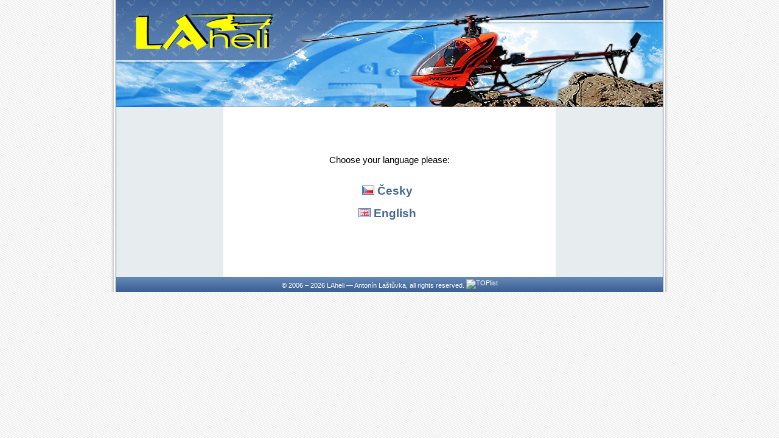

--- FILE ---
content_type: text/html
request_url: http://laheli.com/web/choose_language.php?back_url=%2Fweb%2Farticle.php%3Faid%3D86%26clanek%3DLA400
body_size: 1053
content:
<?xml version = "1.0" encoding = "iso-8859-2"?>
<!DOCTYPE html PUBLIC "-//W3C//DTD XHTML 1.1//EN" "http://www.w3.org/TR/xhtml11/DTD/xhtml11.dtd">
<html xmlns = "http://www.w3.org/1999/xhtml" xml:lang = "cs">

<head>
<title>Welcome to LAheli! -- LAheli - the microheli specialist</title>
<meta name = "lang" content = "cs" />
<meta http-equiv = "Content-Type" content = "text/html; charset=iso8859-2" />
<meta name = "author" content="Jiri Tuzil; e-mail: jiri.tuzil@itpro.cz" />
<link rel = "author" href = "http://www.itpro.cz/" title = "ITPro CZ" />
<link rel = "stylesheet" href = "screen.css" type = "text/css" media = "screen, projection" />
<link rel = "stylesheet" href = "print.css" type = "text/css" media = "print" />
</head>


<body>
 <div id = "page">
  <div id = "logo"><a href = "./" title = "Homepage"> </a></div>
  <div id = "top"><h1>LAheli - the microheli specialist</h1></div>
  <div class = "cleaner"></div>

  <div id = "language">

    <p id = "l2">Choose your language please:</p>
    <ul>
    <li><a href = "/web/article.php?aid=86&amp;clanek=LA400&amp;lang=cz" onmouseover = "if (getElementById('l1')) document.getElementById('l1').innerHTML = 'Vítejte u LAheli!'; document.getElementById('l2').innerHTML = 'Vyberte si prosím svůj jazyk:';"> <img src = "../admin/img/flag/cz.png" alt = "" /> Česky</a>&nbsp;</li>
    <li><a href = "/web/article.php?aid=86&amp;clanek=LA400&amp;lang=EN" onmouseover = "if (getElementById('l1')) document.getElementById('l1').innerHTML = 'Welcome to LAheli!'; document.getElementById('l2').innerHTML = 'Choose your language please:';"> <img src = "../admin/img/flag/en.png" alt = "" /> English</a>&nbsp;</li>
    </ul>

  </div>

  <div class = "cleaner"></div>
  <hr class = "hidden" />

  <div id = "foot" class = "blue_bar">
   &copy; 2006 &ndash; 2026 <a href = "./" title = "LAheli">LAheli &mdash; Antonín Laštůvka</a>, all rights reserved.
   <a href="http://www.toplist.cz/stat/722225"><script language="JavaScript" type="text/javascript">
<!--
document.write ('<img style = "vertical-align:bottom;" src="http://toplist.cz/count.asp?id=722225&amp;logo=s&amp;http='+escape(document.referrer)+'" width="14" height="14" border="0" alt="TOPlist" />');
//--></script></a><noscript><img src="http://toplist.cz/count.asp?id=722225&amp;logo=s" border="0"
alt="TOPlist" width="14" height="14" /></noscript>
  </div>

 </div>
</body>

</html>


--- FILE ---
content_type: text/css
request_url: http://laheli.com/web/screen.css
body_size: 1760
content:
body {
	margin: 0;
	padding: 0;
	background: #eee url('img/bg.png') center top;
	text-align: center;
	font-family: "Verdana", "Arial CE", arial,  sans-serif;
	font-size: 0.77em;
	color: #000;
}
#page {
	margin: auto;
	padding: 0 9px;
	width: 898px;
	_width: 916px;
	background: #fff url('img/ram_bg.png') repeat-y center top;
}
#logo {
	position: absolute;
	margin: auto;
        width: 898px;
	height: 176px;
	background: url('img/top.jpg') no-repeat center top;
}
#logo a {
	display: block;
	height: 100%;
	text-decoration: none;
}
#top {
	overflow: hidden;
	margin-bottom: 9px;
	height: 167px;
	background: #dde;
}
#top h1 {
	margin: 0;
	padding: 10pt;
	font-size: 40pt;
	color: #469;
	font-variant: small-caps;
	text-decoration: underline;
}
#menu {
	margin: auto;
	background: #469 url('img/bar_bg.png') repeat left center;
	font-size: 125%;
        font-weight: bold;
	color: #fff;
}
#menu ul {
	list-style-type: none;
	margin: 0;
	padding: .4em 0;
}
#menu li {
	display: inline;
	margin: 0;
	padding: .4em .5em;
	border-right: 1px solid #458;
	border-left: 1px solid #458;
	background: #469 url('img/menu_bg.png') repeat-x left center;
	font-variant: small-caps;
}
#menu li:hover {
	background: #458 url('img/menu_bg_sel.png') repeat-x left center;
}
#menu li a {
	text-decoration: none;
	color: #fff;
}
#menu li a:hover {
	color: #fff;
}
#lang {
	float: left;
	margin: 0;
	width: 176px;
	font-size: 125%;
	font-weight: bold;
	font-variant: small-caps;
}
#lang span {
	font-size: 80%;
}
#lang a {
	text-decoration: none;
	color: #fff;
}
#lang a:hover {
	text-decoration: underline;
	color: #fff;
}
#lang img {
	border: 0;
}
#user {
	float: right;
	margin: 0;
	width: 176px;
	font-size: 125%;
	font-weight: bold;
	font-variant: small-caps;
}
#user span {
	font-size: 80%;
}
#user a {
	display: block;
	height: 100%;
	text-decoration: none;
	color: #fff;
}
#user a:hover {
	text-decoration: underline;
	color: #fff;
}
#user img {
	border: 0;
}
#left {
	float: left;
	width: 176px;
	margin: 0;
}
#left .sub ul {
	list-style-type: none;
	margin: 0;
	padding: 0;
}
#left .sub li {
        border-right: 1px solid #dde;
        border-bottom: 1px solid #dde;
	font-variant: small-caps;
	text-align: left;
}
#left .sub li:hover {
	background: #469 url('img/submenu_ltip_hover.png') left center no-repeat;
}
#left .sub li a {
	display: block;
	padding: .4em 8px .4em 20px;
	text-decoration: none;
	font-weight: bold;
	color: #469;
	background: #fff url('img/submenu_ltip.png') left center no-repeat;
}
#left .sub li:hover a {
	color: #fff;
	background: #469 url('img/submenu_ltip_hover.png') left center no-repeat;
}
#left .sub li:hover li a {
	color: #469;
	background: #fff url('img/submenu_ltip.png') left center no-repeat;
}
#left .sub li li:hover a {
	color: #fff;
	background: #469 url('img/submenu_ltip_hover.png') left center no-repeat;
}
#left .sub li div {
	position: relative;
	left: 155px; top: -1.5em;
	height: 0;
}
#left .sub li ul {
	position: absolute;
        border: 1px solid #469;
	width: 256px;
}
#left .sub li ul li {
        border-right: none;
}
.sub .subon ul {
	visibility: visible;
}
.sub .suboff ul {
	visibility: hidden;
}
#left .blue_bar {
	font-variant: small-caps;
	font-weight: bold;
}
#right {
	float: right;
	width: 176px;
	margin: 0;
}
#right .sub ul {
	list-style-type: none;
	margin: 0;
	padding: 0;
}
#right .sub li {
	border-bottom: 1px solid #dde;
        border-left: 1px solid #dde;
	padding: .4em 8px .4em 20px;
	background: #fff url('img/submenu_ltip.png') left center no-repeat;
	font-variant: small-caps;
	text-align: left;
}
#right .sub li:hover {
	background: #469 url('img/submenu_ltip_hover.png') left center no-repeat;
}
#right .sub li a {
	display: block;
	height: 100%;
	text-decoration: none;
	font-weight: bold;
	color: #469;
}
#right .sub li:hover a {
	color: #fff;
}
#right .blue_bar {
	font-variant: small-caps;
	font-weight: bold;
}
#main {
	margin-left: 176px;
	margin-right: 176px;
        padding: 1em;
	background: #fff;
	text-align: justify;
}
#main form {
	margin: 0;
	padding: 0;
}
#main hr {
	height: 1px;
	border: none;
	border-top: 1px solid #dde;
}
#foot {
	text-align: center;
	font-size: 90%;
}
#foot a {
	text-decoration: none;
	color: #fff;
}
#foot a:hover {
	text-decoration: underline;
}
.blue_bar {
	padding: .4em;
	color: #fff;
	background: #469 url('img/bar_bg.png') repeat-x left center;
}
.inner {
	padding: 8px;
}
.bold {
	font-weight: bold;
}
.center {
	text-align: center;
}
.hidden {
	display: none;
}
.cleaner {
	clear: both;
}

.alist {
	font-size: 100%;
}

.alist td {
	padding-bottom: 1.5em;
}

.art {
	margin-bottom: 1.5em;
}
.art h2 {
	margin: 0;
	padding: 0;
	font-size: 160%;
	color: #469;
}
.art h2 a {
	text-decoration: none;
	color: #469;
}
.art img {
	padding: 1px;
	border: #000 1px solid;
}
.art .thumb {
	width: 80px;
	float: left;
	margin-right: 1em;
	border: 1px solid #888f99;
	padding: 1px;
}
.art .artI {
	margin: 0;
	padding: 0;
	font-weight: bold;
	font-size: 80%;
	color: #d73;
}
.art .artP {
	margin: 0;
	padding-top: .5em;
	padding-bottom: 1em;
	font-weight: bold;
}
.art .artT {
	margin: 0;
	margin-bottom: 2em;
	padding-top: .5em;
}
.art a {
	text-decoration: none;
	font-weight: bold;
	color: #469;
}
#language {
	padding: 64px;
	font-size: 120%;
	text-align: center;
}
#language h2 {
	font-size: 300%;
}
#language hr {
	height: 1px;
	border: 1px solid #469;
}
#language ul {
	list-style-type: none;
	padding: 0;
	font-size: 160%;
}
#language li {
	padding: .2em;
}
#language a {
	font-size: 80%;
	font-weight: bold;
	text-decoration: none;
	color: #469;
}
#language a:hover {
	font-size: 100%;
	color: #d73;
}
#language a img {
	padding: 1px;
	border: 1px solid #469;
}
#language a:hover img {
	padding: 0;
	border: 2px solid #d73;
}
.sub {
	padding-bottom: 12px;
	border-bottom: 1px solid white;
	background: #e7ecef url('img/submenu_bg.png') left top repeat-x;
}
.sub .blue_bar {
	border-bottom: 1px solid white;
}
.sub form {
	margin: 8px 0;
	padding: 0;
}
.sub input {
	width: 144px;
	font-family: "Verdana", "Arial CE", arial, sans-serif;
	font-size: .9em;
	color: #000;
}
.sub textarea {
	overflow: auto;
	width: 144px;
	height: 8em;
	font-family: "Verdana", "Arial CE", arial, sans-serif;
	font-size: .9em;
	color: #000;
}
.ok {
	margin-bottom: 8px;
	padding: 8px;
	border: 1px solid green;
	background: #dfd;
	font-weight: bold;
	color: green;
}
.redbg {
	background: #fdd;
}
.error {
	margin-bottom: 8px;
	padding: 4px;
	background: #fdd;
	border: 1px solid red;
	font-weight: bold;
	color: red;
}
.basket .inner {
	font-size: .9em;
}
.usermenu .inner {
	font-size: .9em;
}
.topprod .inner {
	font-size: .9em;
	font-weight: bold;
}
.topprod img {
	margin: 8px 0;
	width: 140px;
	padding: 1px;
	border: 1px solid #888f99;
}
.payaccept img {
	border: 0;
}
.prodtab img {
	margin: 0;
	border: 0;
	padding: 0;
}
.prodtab .bc	{
	border-collapse: collapse;
	border: 1px solid #aab;
}
.prodtab .nobc	{
	width: 100%;
	_width: 512px;
	font-size: 100%;
}
.prodtab th	{
	text-align: center;
	font-weight: bold;
	font-variant: small-caps;
	border: 1px solid #aab;
	padding: 3px;
}
.prodtab td {
	padding: 2px;
}
.prodtab .to	{
	border: 1px solid #aab;
}
.prodtab .t	{
	border-top: 1px solid #aab;
}
.prodtab .popis	{
	padding-bottom: 18px;
	font-size: 90%;
}
.imgfrm {
	border: 1px solid #ccd;
	padding: 1px;
	background: #fff;
}
.bbig	{
	width: 512px;
}
.prodtab .small	{
	margin: 8px 0;
	width: 56px;
}
.prodtab .big	{
	margin: 8px 0;
}
.prodtab .new	{
	background: #ffa;
}
.prodtab .sale	{
	background: #faa;
}
.prodtab .odd	{
	background: #fff;
}
.prodtab .even	{
	background: #eee;
}
.prodtab .salediv {
	position: absolute;
}
.prodtab a	{
	color: #000;
	text-decoration: none;
}
.prodtab a:hover	{
	color: #000;
	text-decoration: underline;
}
.basktab	{
	width: 100%;
	_width: 512px;
	font-size: 100%;
}
.mbasktab	{
	width: 100%;
	_width: 160px;
	font-size: 100%;
}
.ordertab 	{
	width: 100%;
	_width: 512px;
	font-size: 100%;
	border-collapse: collapse;
	border: 1px solid #000;
}
.ordertab td, .ordertab th{
	padding: 8px;
	border-collapse: collapse;
	border: 1px solid #000;
}
.ordertab table td {
	border: 0;
	padding: 1px;
}
.ordertab .basktab	{
	width: 100%;
	_width: 490px;
	font-size: 100%;
}


--- FILE ---
content_type: text/css
request_url: http://laheli.com/web/print.css
body_size: 298
content:
body {
	text-align: center;
	font-family: "Verdana", "Arial CE", arial,  sans-serif;
	color: #000;
}
#logo {
	display: none;
}
#top h1 {
	margin: 0;
	padding: 0;
	font-variant: small-caps;
}
#menu {
	display: none;
}
#lang {
	display: none;
}
#user {
	display: none;
}
#left {
	display: none;
}
#right {
	display: none;
}
#main {
	text-align: justify;
}
#main .control {
	display: none;
}
.prodtab table	{
	width: 100%;
}
#foot {
	text-align: right;
	font-size: 75%;
}
hr	{
	display: none;
}
.cleaner {
	padding: 1em;
}
a {
	text-decoration: none;
	color: #000;
}
.basktab {
	width: 100%;
}
.prodtab {
	width: 100%;
}